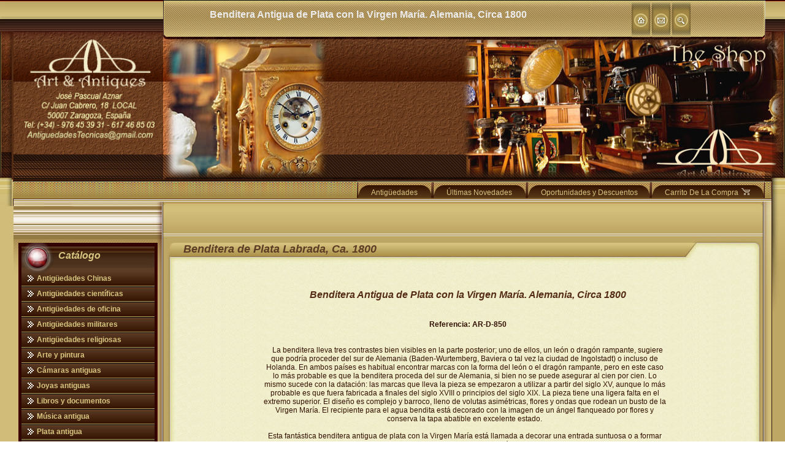

--- FILE ---
content_type: text/html; charset=UTF-8
request_url: https://www.antiguedadestecnicas.com/productos/D-850.php
body_size: 11729
content:
<!DOCTYPE html PUBLIC "-//W3C//DTD XHTML 1.0 Strict//EN" "https://www.w3.org/TR/xhtml1/DTD/xhtml1-strict.dtd">

<script>
	function unSolClic()
	{
		document.getElementById('btn_comprar').disabled = true;
		//eval("document."+formulari+".b_comprar.style.visibility=false");
	}
</script>
<html xmlns="https://www.w3.org/1999/xhtml"><!-- #BeginTemplate "../Templates/template.dwt" --><!-- DW6 -->

<head>

<!-- Google Tag Manager -->
<script>(function(w,d,s,l,i){w[l]=w[l]||[];w[l].push({'gtm.start':
new Date().getTime(),event:'gtm.js'});var f=d.getElementsByTagName(s)[0],
j=d.createElement(s),dl=l!='dataLayer'?'&l='+l:'';j.async=true;j.src=
'https://www.googletagmanager.com/gtm.js?id='+i+dl;f.parentNode.insertBefore(j,f);
})(window,document,'script','dataLayer','GTM-W75CKZBH');</script>
<!-- End Google Tag Manager -->



<script>
	function unSolClic()
	{
		document.getElementById('btn_comprar').disabled = true;
		//eval("document."+formulari+".b_comprar.style.visibility=false");
	}
</script>

<!-- #BeginEditable "meta" -->
<meta http-equiv="Content-Type" content="text/html; charset=UTF-8" />
<title>Benditera Antigua de Plata con la Virgen María. Alemania, 1800</title>
<meta name="Keywords" content="benditera de plata antigua, benditera antigua con virgen maría, benditera alemana siglo XIX" />
<meta name="Description" content="La benditera lleva tres contrastes bien visibles en la parte posterior; uno de ellos, un león o dragón rampante, sugiere que podría proceder del sur de Alemania (Baden-Wurtemberg, Baviera o tal vez la ciudad de Ingolstadt) o incluso de Holanda." />
<META HTTP-EQUIV="Pragma" CONTENT="no-cache">
<META HTTP-EQUIV="Cache-Control" CONTENT="no-cache"> 
<META NAME="robots" CONTENT="INDEX,FOLLOW">
<META NAME="Author" CONTENT="www.antiguedadestecnicas.com">
<META NAME="copyright" CONTENT=" www.antiguedadestecnicas.com ">
<META NAME="revisit-after" CONTENT="30 days">
<meta name="language" content="es"/>
<link rel="alternate" hreflang="es" href="https://www.antiguedadestecnicas.com" />

<!-- #EndEditable -->


<!-- #BeginEditable "template style" -->
<link href="../Site/styles/template1.css" rel="stylesheet" type="text/css" />
<!-- #EndEditable -->

<!-- Links to Style Sheets Begin-->
<link href="../Site/styles/content.css" rel="stylesheet" type="text/css" />
<link href="../Site/styles/fonts.css" rel="stylesheet" type="text/css" />
<link href="../Site/styles/menu.css" rel="stylesheet" type="text/css" />
<!-- Links to Style Sheets End-->

<!-- #BeginEditable "google_analytics" -->

<meta name="google-translate-customization" content="e85a2615cabe0b9b-ab54b0908a19798e-g3f09da2fa1736c36-1c"></meta>
<script type="text/javascript" src="highslide/highslide-with-gallery.js"></script>
<script type="text/javascript" src="highslide/highslide.config.js" charset="utf-8"></script>
<link rel="stylesheet" type="text/css" href="highslide/highslide.css" />
<!--[if lt IE 7]>
<link rel="stylesheet" type="text/css" href="highslide/highslide-ie6.css" />
<![endif]-->



<!-- #EndEditable -->

<!-- Links to Javascript files Begin-->
<script type="text/javascript" src="../Site/javascript/special_functions.js"></script>
<script type="text/javascript" src="../Site/javascript/prod.js"></script>
<script type="text/javascript" src="../Site/javascript/menu.js"></script>
<script type="text/javascript">AC_FL_RunContent = 0; </script>
<script type="text/javascript" src="../Site/javascript/AC_RunActiveContent.js"></script>

<script type="text/javascript" src="../Site/javascript/sdmenu.js">
		/***********************************************
		* Slashdot Menu script- By DimX
		* Submitted to Dynamic Drive DHTML code library: https://www.dynamicdrive.com
		* Visit Dynamic Drive at https://www.dynamicdrive.com/ for full source code
		***********************************************/
	</script>
	<script type="text/javascript">
	// <![CDATA[
	var myMenu;
	window.onload = function() {
	    //alert('a');
		myMenu = new SDMenu("my_menu");
		myMenu.speed = 4;                     	// Menu sliding speed (1 - 5 recomended)
		myMenu.remember = true;               	// Store menu states (expanded or collapsed) in cookie and restore later
		myMenu.oneSmOnly = false;             	
		myMenu.markCurrent = true;            	

		myMenu.init();
		myMenu.collapseAll();                 	 
	};
	// ]]>
	</script>

<!--[if lt IE 7.]>
<script defer type="text/javascript" src="/Site/javascript/pngfix.js"></script>
<![endif]-->
<!-- Links to Javascript files End-->

<!-- START BREVO - We recommend to place the below code in head tag of your website html  -->
<style>
  @font-face {
    font-display: block;
    font-family: Roboto;
    src: url(https://assets.brevo.com/font/Roboto/Latin/normal/normal/7529907e9eaf8ebb5220c5f9850e3811.woff2) format("woff2"), url(https://assets.brevo.com/font/Roboto/Latin/normal/normal/25c678feafdc175a70922a116c9be3e7.woff) format("woff")
  }

  @font-face {
    font-display: fallback;
    font-family: Roboto;
    font-weight: 600;
    src: url(https://assets.brevo.com/font/Roboto/Latin/medium/normal/6e9caeeafb1f3491be3e32744bc30440.woff2) format("woff2"), url(https://assets.brevo.com/font/Roboto/Latin/medium/normal/71501f0d8d5aa95960f6475d5487d4c2.woff) format("woff")
  }

  @font-face {
    font-display: fallback;
    font-family: Roboto;
    font-weight: 700;
    src: url(https://assets.brevo.com/font/Roboto/Latin/bold/normal/3ef7cf158f310cf752d5ad08cd0e7e60.woff2) format("woff2"), url(https://assets.brevo.com/font/Roboto/Latin/bold/normal/ece3a1d82f18b60bcce0211725c476aa.woff) format("woff")
  }

  #sib-container input:-ms-input-placeholder {
    text-align: left;
    font-family: Helvetica, sans-serif;
    color: #c0ccda;
  }

  #sib-container input::placeholder {
    text-align: left;
    font-family: Helvetica, sans-serif;
    color: #c0ccda;
  }

  #sib-container textarea::placeholder {
    text-align: left;
    font-family: Helvetica, sans-serif;
    color: #c0ccda;
  }

  #sib-container a {
    text-decoration: underline;
    color: #2BB2FC;
  }
</style>
<link rel="stylesheet" href="https://sibforms.com/forms/end-form/build/sib-styles.css">
<!--  END BREVO - We recommend to place the above code in head tag of your website html -->

</head>


<body>
<!-- Google Tag Manager (noscript) -->
<noscript><iframe src="https://www.googletagmanager.com/ns.html?id=GTM-W75CKZBH"
height="0" width="0" style="display:none;visibility:hidden"></iframe></noscript>
<!-- End Google Tag Manager (noscript) -->

<div id="main">

<!--SEO H1 -->
<div id="seo_1" style="top: 15px; left:300px; position:absolute; width:600px; z-index:500; text-align:center;">
<!-- #BeginEditable "seo_h1" -->
<div class="seo_h1"><h1>Benditera Antigua de Plata con la Virgen María. Alemania, Circa 1800</h1>
</div>
<!-- #EndEditable -->
</div>

<!-- #BeginEditable "header_image" -->
<!--SEO TEXT -->
<div id="img_1" style="top: 64px; left:260px; position:absolute; width:300px; height:230px; z-index:200; text-align:left;">
<div class="font4"><img src="/fotos/cabecera-izda.png" alt="" width="271" height="231" /></div>
</div>

<div id="img_1" style="right: 0px; top: 64px; position:absolute; width:535px; height:230px; z-index:200; ">
<div class="font4"><img src="/fotos/cabecera-dcha.png" alt="" width="528" height="230" /></div>
</div>

<!-- #EndEditable -->

<!--SEO H2 -->
<div id="seo_2" style="top: 335px; left:279px; position:absolute; width:auto; z-index:200; text-align:left; height: 39px;">
<!-- #BeginEditable "seo_h2" -->




<table width="100%" height="100%" border="0" align="center">
             <tr>
               <td height="100%" align="center" valign="middle"><div dir="ltr" id="result_box">
                 

<div id="google_translate_element"></div><script type="text/javascript">
function googleTranslateElementInit() {
  new google.translate.TranslateElement({pageLanguage: 'es', includedLanguages: 'ar,bg,ca,cs,da,de,el,en,es,fa,fi,fr,hi,hu,id,it,iw,ja,ko,nl,no,pl,pt,ro,ru,sv,ta,tr,yi,zh-CN', layout: google.translate.TranslateElement.InlineLayout.HORIZONTAL}, 'google_translate_element');
}
</script><script type="text/javascript" src="//translate.google.com/translate_a/element.js?cb=googleTranslateElementInit"></script>
               

             </tr>
           </table>

<!-- #EndEditable -->
</div> 

<!-- header -->
<div id="header"><div class="header2"><div class="header4"><div class="header1"><div class="header_wrapper">




<!--themed image-->
<div id="themed_image" style="left: 22px; top: 108px; position:absolute;">
<!-- #BeginEditable "themed_image" -->
<!-- #BeginLibraryItem "/Library/themed_image.lbi" --><img src="../Site/themed_images/themed_image.png" width="125" height="125" alt="themed_image" /><!-- #EndLibraryItem --><!-- #EndEditable --></div>
<!--logo-->
<div id="logo" style="text-align:left; position:absolute; left:39px; top:60px;"><!-- #BeginLibraryItem "/Library/logob.lbi" -->


<!-- for text logo - remove this line

<div class="logo">  Website Name  </div> 

for text logo - remove this line -->
<img src="../Site/logo/logo2.png" width="213" height="170" alt="logo" /><!-- #EndLibraryItem --></div>


<div id="dropmenu" style="right: 33px; top: 294px; position:absolute;">





<div id="slidemenu" class="slidetabsmenu">
<ul>

<!--1st section: THESE IS THE MAIN MENU BUTTONS -->
<li><a href="/antiguedades.html" title="Antiguedades"><span>Antigüedades <img src="/fotos/space.png" /></span></a></li>
<li><a href="/novedades.php" title="Novedades"><span>Últimas Novedades <img src="/fotos/space.png" /></span></a></li>
<li><a href="/oportunidades.php" title="Oportunidades"><span>Oportunidades y Descuentos<img src="/fotos/space.png" /></span></a></li>
<li><a href="/carrito/carrito.php" 			    	title="Pedidos"><span>Carrito De La Compra <img src="/fotos/carrito.png" /></span></a></li>
<!--END MAIN BUTTONS -->
</ul>
</div>

<br style="clear: left;" /><br class="IEonlybr" />



<script type="text/javascript">
//SYNTAX: tabdropdown.init("menu_id", [integer OR "auto"])
tabdropdown.init("slidemenu", "auto")
</script>



</div>

<!--search-->


<!--icons-->
<div id="icons" style="right: 50px; top: 1px; position:absolute; width:200px"><!-- #BeginLibraryItem "/Library/icons.lbi" --><table border="0" width="100%" cellpadding="0" cellspacing="0">
	<tr>
		<td>
<a href="../index.htm">
<img src="../Site/graphics/elements/home.gif" style="border:0px" width="30" height="60" alt="Inicio" /></a>
<a href="../contact.htm">
<img src="../Site/graphics/elements/contact.gif" style="border:0px" width="30" height="60" alt="Contactar" /></a>
<a href="../sitemap.htm">
<img src="../Site/graphics/elements/sitemap.gif" style="border:0px" width="30" height="60" alt="Mapa del sitio" /></a>
</td>
	</tr>
</table><!-- #EndLibraryItem --></div>


</div></div></div></div></div>
<!-- end header --> 
		
<!-- content -->
<div id="content"><div class="layout2c2"><div class="layout2c6"><div class="layout2c4"><div class="layout2c8"><div class="layout2c5"><div class="layout2c7"><div class="layout2c3"><div class="layout2c1">
 
<!-- content containers -->
 		<table class="content_wrapper" border="0" cellpadding="0" cellspacing="0">
			<tr>
				<td class="left_padding">&nbsp;</td>
				<td class="content1">

<div class="body1" style="width: 100%">				
<!-- #BeginEditable "body1" -->
<div class="vmenu_wrapper">

<div class="vmenu_h_wrapper">
<div class="vmenu_2">
<div class="vmenu_3">
<div class="vmenu_1">

<div class="vmenu_header">
<table style="width: 100%" border="0" cellpadding="0" cellspacing="0">
	<tr>
		<td class="vmenu_heading">
		<div class="image7"><img src="/Site/graphics/icons/8_orb.png" alt="Antigedades tecnicas" width="60" height="52" class="icon_menu"/>
</div>
		<div class="heading7">Cat&aacute;logo</div>		</td>
	</tr>
</table>
</div></div></div></div></div>


<div class="vmenu_c_wrapper">

<div class="vmenu_0">
<div class="vmenu_6">
<div class="vmenu_4">
<div class="vmenu_8">
<div class="vmenu_5">
<div class="vmenu_7">

<div class="vmenu_content">

<table style="width: 100%" border="0" cellpadding="0" cellspacing="0">
	<tr>
		<td><!-- #BeginLibraryItem "/Library/vertical_slidemenu.lbi" -->




<!-- menu button rule: if the <span> tags include the <a href="> then it's a single menu button with hyperlink if the <span> tags only inludes 'text' then it's a menu button for the sub menu a menu button for sub menu can not use an active link -->


  <div id="my_menu" class="sdmenu">
  <!-- identifier for script 
  
  <!-- button 1 -->
  <div class="collapsed"> <span>Antigüedades Chinas</span>
  <a href="/antiguedades-chinas.php">Antigüedades Chinas</a></div>
    
  <!-- button 2 -->
  <div class="collapsed"> <span>Antig&uuml;edades cient&iacute;ficas </span>
  <a href="/antiguedades-cientificas.php">Antig&uuml;edades cient&iacute;ficas</a>
  </div>
  <!-- button 3 -->
  <div class="collapsed"> <span>Antig&uuml;edades de oficina</span> 
  <a href="/maquinas-de-escribir-antiguas.php">M&aacute;quinas de escribir antiguas</a>
  <a href="/calculadoras-antiguas.php">Calculadoras antiguas</a>
  <a href="/telefonos-y-telegrafos-antiguos.php">Tel&eacute;fonos y Tel&eacute;grafos antiguos</a>
  </div> 
  <!-- button 4 -->
  <div class="collapsed"> <span>Antig&uuml;edades militares</span> 
  <a href="/espadas-antiguas.php">Espadas antiguas</a>
  <a href="/medallas-y-condecoraciones-antiguas.php">Medallas y condecoraciones</a> 
  <a href="/cascos-militares-antiguos.php">Cascos militares</a> 
  <a href="/otra-militaria-antigua.php">Otros artículos militares</a> 
  </div>
  <!-- button 5 -->
  <div class="collapsed"> <span>Antigüedades religiosas </span>
  <a href="/antiguedades-religiosas.php">Antig&uuml;edades religiosas</a>
  </div>
  <!-- button 6 -->
  <div class="collapsed"> <span>Arte y pintura</span> 
  <a href="/pintura-antigua.php">Pintura antigua</a>
  <a href="/pintura-contemporanea.php">Pintura contemporánea</a>
  <a href="/grabados-antiguos.php">Grabados antiguos y mapas</a> 
  </div>
  <!-- button 7 -->
  <div class="collapsed"> <span>C&aacute;maras antiguas</span>
  <a href="/camaras-antiguas.php">C&aacute;maras antiguas</a>
  </div>
  <!-- button 8 -->
  <div class="collapsed"> <span>Joyas antiguas</span> 
  <a href="/joyas-antiguas.php">Joyas antiguas</a> 
  </div>
  <!-- button 9 -->
  <div class="collapsed"> <span>Libros y documentos</span> 
  <a href="/libros-antiguos.php">Libros antiguos</a> 
  <a href="/fotografias-antiguas.php">Fotografia antigua</a> 
  <a href="/publicaciones-antiguas.php">Publicaciones antiguas</a> 
  </div>
  <!-- button 10 -->
  <div class="collapsed"> <span>M&uacute;sica antigua</span> 
  <a href="/gramofonos-antiguos.php">Gram&oacute;fonos antiguos</a>
  <a href="/cajas-de-musica-antiguas.php">Cajas de m&uacute;sica antiguas</a>
  <a href="/radios-antiguas.php">Radios antiguas</a>
  <a href="/discos-de-gramofono.php">Discos y Accesorios</a>
  </div>
  <!-- button 11 -->
  <div class="collapsed"> <span>Plata antigua</span> 
  <a href="/plata-antigua.php">Plata antigua</a> 
  </div>
  <!-- button 12 -->
  <div class="collapsed"> <span>Relojes antiguos</span> 
  <a href="/relojes-de-sobremesa-antiguos.php">Relojes sobremesa antiguos</a> 
  <a href="/relojes-de-pared-antiguos.php">Relojes de pared antiguos</a> 
  <a href="/relojes-de-pie-antiguos.php">Relojes de pie antiguos</a>
  <a href="/relojes-de-bolsillo-antiguos.php">Relojes de bolsillo antiguos</a> 
  <a href="/relojes-de-pulsera-antiguos.php">Relojes de pulsera antiguos</a> 
  </div>
  <!-- button 13 -->
  <div class="collapsed"> <span>Otros objetos antiguos</span> 
  <a href="/objetos-antiguos.php">Otros objetos antiguos</a>
  </div>
</div>
<!-- #EndLibraryItem -->&nbsp;</td>
	</tr>
</table>
</div></div></div></div></div></div></div></div></div>
<br />


<div class="vmenu_wrapper">

<div class="vmenu_h_wrapper">
<div class="vmenu_2">
<div class="vmenu_3">
<div class="vmenu_1">

<div class="vmenu_header">
<table style="width: 100%" border="0" cellpadding="0" cellspacing="0">
	<tr>
		<td class="vmenu_heading">
		<div class="image7"><img src="/Site/graphics/icons/8_orb.png" alt="Antigedades tcnicas" width="60" height="52" class="icon_menu"/></div>
		<div class="heading7">Secciones</div>		</td>
	</tr>
</table>
</div></div></div></div></div>


<div class="vmenu_c_wrapper">

<div class="vmenu_0">
<div class="vmenu_6">
<div class="vmenu_4">
<div class="vmenu_8">
<div class="vmenu_5">
<div class="vmenu_7">

<div class="vmenu_content">

<table style="width: 100%" border="0" cellpadding="0" cellspacing="0">
	<tr>
		<td><!-- #BeginLibraryItem "/Library/vertical_slidemenu.lbi" --><!-- menu button rule: if the <span> tags include the <a href="> then it's a single menu button with hyperlink if the <span> tags only inludes 'text' then it's a menu button for the sub menu a menu button for sub menu can not use an active link -->


  <div id="my_menu" class="sdmenu">
  <!-- identifier for script 
  
  <!-- button 1 -->
  <div>  <a href="/">Página de Inicio</a></div>
  <!-- button 2 -->
  <div><a href="/condiciones-de-venta.php">Condiciones de Venta</a></div><!-- button 3 -->
<div><a href="/quienes.html">Quienes Somos</a></div>
<!-- button 4 -->
<div><a href="/contacto.html">Contacte con Nosotros</a></div>  
   
</div><!-- #EndLibraryItem -->&nbsp;</td>
	</tr>
</table>
</div></div></div></div></div></div></div></div></div>

<br />

<!-- START BREVO - We recommend to place the below code where you want the form in your website html  -->
	
	
	
	
	
	
	<table width="100%" style="background: #FFFFFF; border: 1px solid grey; border-spacing: 0; border-collapse: separate; border-radius: 3px;">
  <tbody>
    <tr>
      <td bgcolor="#990000" style="font-size: 16px; text-align: center; font-weight: 700; font-family: Helvetica, sans-serif; color: #FFFFFF; padding: 8px;">
        <p style="margin: 0;">Servicio de Alertas</p>
      </td>
    </tr>
    <tr>
      <td align="center" bgcolor="#990000" style="font-size: 12px; bg text-align: center; font-family: Helvetica, sans-serif; color: #FFFFFF; padding: 3px;">
      Apúntate a nuestro Servicio de Alertas<br /><br />
</td>
    </tr>
    <tr>
      <td style="padding: 2px;" bgcolor="#f1efcb"><div class="sib-form" style="text-align: center; background-color: transparent;">
		  <span style="font-size: 12px; text-align: center; font-family: Helvetica, sans-serif; color: #990000; background-color: transparent;">
              <strong>
             Te avisaremos cuando haya nuevas piezas, descuentos y oportunidades.</strong><br /><br />


              </span>
        <div id="sib-form-container" class="sib-form-container" style="width: 95%; margin: 0 auto; padding: 0;">
          
          <!-- Mensaje de Error -->
          <div id="error-message" class="sib-form-message-panel" style="width: 95%; font-size: 12px; text-align: center; font-family: Helvetica, sans-serif; color: #661d1d; background-color: #ffeded; border-radius: 3px; border-color: #ff4949; margin: 0 auto; padding: 0;">
            <div class="sib-form-message-panel__text sib-form-message-panel__text--center">
              <svg viewBox="0 0 512 512" class="sib-icon sib-notification__icon">
                <path d="M256 40c118.621 0 216 96.075 216 216 0 119.291-96.61 216-216 216-119.244 0-216-96.562-216-216 0-119.203 96.602-216 216-216m0-32C119.043 8 8 119.083 8 256c0 136.997 111.043 248 248 248s248-111.003 248-248C504 119.083 392.957 8 256 8zm-11.49 120h22.979c6.823 0 12.274 5.682 11.99 12.5l-7 168c-.268 6.428-5.556 11.5-11.99 11.5h-8.979c-6.433 0-11.722-5.073-11.99-11.5l-7-168c-.283-6.818 5.167-12.5 11.99-12.5zM256 340c-15.464 0-28 12.536-28 28s12.536 28 28 28 28-12.536 28-28-12.536-28-28-28z" />
                </svg>
              <span class="sib-form-message-panel__inner-text" style="font-size: 12px;">
                No hemos podido validar su suscripción.
                </span>
              </div>
            </div>
          
          
          
          <!-- Mensaje de Éxito -->
          <div id="success-message" class="sib-form-message-panel" style="width: 95%; font-size: 16px; text-align: left; font-family: Helvetica, sans-serif; color: #085229; background-color: #e7faf0; border-radius: 3px; border-color: #13ce66; margin: 0 auto; padding: 0;">
            <div class="sib-form-message-panel__text sib-form-message-panel__text--center">
              <svg viewBox="0 0 512 512" class="sib-icon sib-notification__icon">
                <path d="M256 8C119.033 8 8 119.033 8 256s111.033 248 248 248 248-111.033 248-248S392.967 8 256 8zm0 464c-118.664 0-216-96.055-216-216 0-118.663 96.055-216 216-216 118.664 0 216 96.055 216 216 0 118.663-96.055 216-216 216zm141.63-274.961L217.15 376.071c-4.705 4.667-12.303 4.637-16.97-.068l-85.878-86.572c-4.667-4.705-4.637-12.303.068-16.97l8.52-8.451c4.705-4.667 12.303-4.637 16.97.068l68.976 69.533 163.441-162.13c4.705-4.667 12.303-4.637 16.97.068l8.451 8.52c4.668 4.705 4.637 12.303-.068 16.97z" />
                </svg>
              <span class="sib-form-message-panel__inner-text" style="font-size: 12px;">
                Revise su correo y confirme su subscripción.
                </span>
              </div>
            </div>
          
          <div></div>
          
          <!-- Contenedor del Formulario -->
          <div id="sib-container" class="sib-container--small sib-container--vertical" style="width: 95%; text-align: center; background-color: rgba(241,239,203,1); border-radius: 3px; border-width: 0px; border-color: #C0CCD9; border-style: solid; direction: ltr; margin: 0 auto; padding: 0;">
            
            
            <form id="sib-form" method="POST" action="https://9100684a.sibforms.com/serve/[base64]" data-type="subscription">
              
              <!-- Título -->
              
              
              
              
              <!-- Campo: NOMBRE -->
              <div style="padding: 0; width: 95%; margin: 0 auto;">
                <div class="sib-input sib-form-block">
                  <div class="form__entry entry_block">
                    <div class="form__label-row">
                      <div class="entry__field">
                        <input class="input" maxlength="200" type="text" id="NOMBRE" name="NOMBRE" autocomplete="off" placeholder="TU NOMBRE" data-required="true" style="font-size: 12px; width: 100%;" required />
                        </div>
                      </div>
                    <label class="entry__error entry__error--primary" style="font-size: 12px; text-align: center; font-family: Helvetica, sans-serif; color: #661d1d; background-color: #ffeded; border-radius: 3px; border-color: #ff4949;">
                      </label>
                    </div>
                  </div>
                </div>
              
              <!-- Campo: EMAIL -->
              <div style="padding: 0; width: 95%; margin: 0 auto;">
                <div class="sib-input sib-form-block">
                  <div class="form__entry entry_block">
                    <div class="form__label-row">
                      <div class="entry__field">
                        <input class="input" type="email" id="EMAIL" name="EMAIL" autocomplete="off" placeholder="TU MEJOR EMAIL" data-required="true" style="font-size: 12px; width: 100%;" required />
                        </div>
                      </div>
                    <label class="entry__error entry__error--primary" style="font-size: 12px; text-align: center; font-family: Helvetica, sans-serif; color: #661d1d; background-color: #ffeded; border-radius: 3px; border-color: #ff4949;">
                      </label>
                    </div>
                  </div>
                </div>
              
              <!-- Botón ENVIAR -->
              <div style="padding: 0; width: 95%; margin: 0 auto;">
                <div class="sib-form-block" style="text-align: center;">
                  <button class="sib-form-block__button sib-form-block__button-with-loader" style="font-size: 14px; text-align: center; font-weight: 700; font-family: Helvetica, sans-serif; color: #FFFFFF; background-color: #990000; border-radius: 3px; border-width: 0px; width: 100%;" form="sib-form" type="submit">
                    <svg class="icon clickable__icon progress-indicator__icon sib-hide-loader-icon" viewBox="0 0 512 512">
                      <path d="M460.116 373.846l-20.823-12.022c-5.541-3.199-7.54-10.159-4.663-15.874 30.137-59.886 28.343-131.652-5.386-189.946-33.641-58.394-94.896-95.833-161.827-99.676C261.028 55.961 256 50.751 256 44.352V20.309c0-6.904 5.808-12.337 12.703-11.982 83.556 4.306 160.163 50.864 202.11 123.677 42.063 72.696 44.079 162.316 6.031 236.832-3.14 6.148-10.75 8.461-16.728 5.01z" />
                      </svg>
                    ENVIAR
                    </button><br />
                  
                  </div><br />

                </div>
              
              <!-- Texto informativo -->
              <div style="padding: 0; width: 95%; margin: 0 auto;">
              <div class="sib-form-block" style="font-size: 12px; text-align: center; font-family: Helvetica, sans-serif; color: #990000; background-color: transparent;">
                
                </div>
              
              <!-- Campos ocultos -->
              <input type="text" name="email_address_check" value="" class="input--hidden">
              <input type="hidden" name="locale" value="es">
              
              </form>
            
            
            </div>
          
          </div>
			
  </div>
        </td>
    </tr>
    <tr>
      <td align="center" bgcolor="#990000" style="padding: 8px;">
        <p style="color: #FFFFFF; margin: 0;">
          Cada pieza es irrepetible. Las más raras y las mejores oportunidades son las primeras en venderse.</p>
        <p style="color: #FFFFFF; margin: 0;">&nbsp;</p>
        <p style="color: #FFFFFF; margin: 0;"> El Servicio de Alertas es gratis y puedes darte de baja en cualquier momento. No hacemos Spam.&nbsp;
        </p>
        </td>
    </tr>
  </tbody>
</table>

	<p><!-- END BREVO - We recommend to place the above code where you want the form in your website html  -->	  </p>


<p>&nbsp;</p>
<!-- #EndEditable -->
</div>
				
				</td>
				<td class="content2">
				
<div class="body2" style="width: 100%">
<!-- #BeginEditable "body2" -->	
<p>&nbsp;</p>
<!-- #EndEditable -->
</div>

				</td>
				<td class="content3">
				
<div class="body3" style="width: 100%">				
<!-- #BeginEditable "body3" -->

<div class="content3_wrapper">

<div class="content3_h_wrapper">
<div class="content3_2">
<div class="content3_3">
<div class="content3_1">

<div class="content3_header">
<table style="width: 100%" border="0" cellpadding="0" cellspacing="0">
	<tr>
		<td class="content3_heading">
		<div class="image3"></div>		
		<table width="100%" border="0" align="left">
          <tr>
            <td width="8" rowspan="2">&nbsp;</td>
            <td>&nbsp;</td>
            <td colspan="2"><strong><em><font color="#5C3C24" size="4">Benditera de Plata Labrada, Ca. 1800</font></em></strong> </td>
            <td width="118" align="right">&nbsp;</td>
            <td width="10" align="right">&nbsp;</td>
          </tr>
          <tr>
            <td width="8" valign="bottom">&nbsp;</td>
            <td height="30" colspan="2" valign="middle"><strong></strong></td>
            <td width="118" height="30" align="right" valign="middle">&nbsp;</td>
            <td width="10" valign="bottom">&nbsp;</td>
          </tr>
        </table></td>
	</tr>
</table>
</div></div></div></div></div>


<div class="content3_c_wrapper">

<div class="content3_0">
<div class="content3_6">
<div class="content3_4">
<div class="content3_8">
<div class="content3_5">
<div class="content3_7">
				
<div class="content3_content">

<table style="width: 100%" border="0" cellpadding="15" cellspacing="0">
	<tr>
		<td class="font3"><div align="center">
		  <table width="662" border="0">
              <tr>
                <td width="656"><div align="center"><h2 class="heading2-title">Benditera Antigua de Plata con la Virgen María. Alemania, Circa 1800</h2></div></td>
              </tr>
              <tr>
                <td><div align="center">
                    <br /><p><div align="center"><strong>Referencia: AR-D-850</strong></p><br /><br />
                  <p>La benditera lleva tres contrastes bien visibles en la parte posterior; uno de ellos, un león o dragón rampante, sugiere que podría proceder del sur de Alemania (Baden-Wurtemberg, Baviera o tal vez la ciudad de Ingolstadt) o incluso de Holanda. En ambos países es habitual encontrar marcas con la forma del león o el dragón rampante, pero en este caso lo más probable es que la benditera proceda del sur de Alemania, si bien no se puede asegurar al cien por cien. Lo mismo sucede con la datación: las marcas que lleva la pieza se empezaron a utilizar a partir del siglo XV, aunque lo más probable es que fuera fabricada a finales del siglo XVIII o principios del siglo XIX. La pieza tiene una ligera falta en el extremo superior. El diseño es complejo y barroco, lleno de volutas asimétricas, flores y ondas que rodean un busto de la Virgen María. El recipiente para el agua bendita está decorado con la imagen de un ángel flanqueado por flores y conserva la tapa abatible en excelente estado. <br /><br />
Esta fantástica benditera antigua de plata con la Virgen María está llamada a decorar una entrada suntuosa o a formar parte de una buena colección. <br /><br />
Medidas: Ancho: 11,3 cm. Alto: 19 cm. Peso: 198 g.</p>
              

                </div></td>
              </tr>
                  </table>
		  </div>
		  <p align="center"><br />
              <!--body-->
              <!--Start New Product--><strong>Precio : VENDIDO<span class="oferta"><strong></strong></span></strong><br />
              <font size="1" face="Verdana, Arial, Helvetica, sans-serif">¡Enviamos a todo el Mundo! ¡Envíos a España GRATIS!<br /><br />
              </font></p>

<form method="post" action="/carrito/carrito.php"  name="form1" onsubmit="unSolClic()">
			  <div align="center"><img src="/Site/graphics/icons/vendido.png" alt="207" width="100" height="20" border="0" /></div>
            </form>
          
		  <br /> <p align="center">

<table width="300" border="0" align="center" cellpadding="0" cellspacing="0">
		   <tr>
		     <td width="100%" align="center" valign="middle">
             <div id="fb-root"></div>
<script>(function(d, s, id) {
  var js, fjs = d.getElementsByTagName(s)[0];
  if (d.getElementById(id)) return;
  js = d.createElement(s); js.id = id;
  js.src = "//connect.facebook.net/es_ES/all.js#xfbml=1";
  fjs.parentNode.insertBefore(js, fjs);
}(document, 'script', 'facebook-jssdk'));</script>
<div class="fb-like" data-send="true" data-layout="button_count" data-width="250" data-show-faces="false"></div>
</td>
		     </tr>
		   </table>




<br />
</p>



<div class="highslide-gallery">



		  <table width="650" border="0" align="center">
            <tr>
              <td height="630" colspan="5" align="center" valign="middle"><img src="/fotos/prin/AR-D-850/AR-D-850-01.jpg" alt="Benditera Antigua de Plata con la Virgen María. Alemania, Circa 1800" id="fotico" /></td>
              </tr>
            

<tr>
              <td colspan="5" align="center" valign="middle"><strong>Fotos adicionales</strong>:<br />
(pulse sobre ellas para agrandar)</td>
              </tr>



            <tr>

<td width="112" align="center" valign="middle"><a href="/fotos/prin/AR-D-850/AR-D-850-01.jpg" class="highslide" title="AR-D-850: Benditera de Plata Labrada, Ca. 1800" onclick="return hs.expand(this, config1 )">
<img src="/fotos/peq/AR-D-850-peq/AR-D-850-01.jpg" border="0" onclick="MM_swapImage('fotico','','/fotos/prin/AR-D-850/AR-D-850-01.jpg',1)"/> </a>
</td>
              
<td width="112" align="center" valign="middle"><a href="/fotos/prin/AR-D-850/AR-D-850-02.jpg" class="highslide" title="AR-D-850: Benditera de Plata Labrada, Ca. 1800" onclick="return hs.expand(this, config1 )"><img src="/fotos/peq/AR-D-850-peq/AR-D-850-02.jpg" border="0" onclick="MM_swapImage('fotico','','/fotos/prin/AR-D-850/AR-D-850-02.jpg',1)"/> </a>
</td>


             <td width="112" align="center" valign="middle"><a href="/fotos/prin/AR-D-850/AR-D-850-03.jpg" class="highslide" title="AR-D-850: Benditera de Plata Labrada, Ca. 1800" onclick="return hs.expand(this, config1 )"><img src="/fotos/peq/AR-D-850-peq/AR-D-850-03.jpg" border="0" onclick="MM_swapImage('fotico','','/fotos/prin/AR-D-850/AR-D-850-03.jpg',1)"/> </a>
</td>

<td width="112" align="center" valign="middle"><a href="/fotos/prin/AR-D-850/AR-D-850-04.jpg" class="highslide" title="AR-D-850: Benditera de Plata Labrada, Ca. 1800" onclick="return hs.expand(this, config1 )"><img src="/fotos/peq/AR-D-850-peq/AR-D-850-04.jpg" border="0" onclick="MM_swapImage('fotico','','/fotos/prin/AR-D-850/AR-D-850-04.jpg',1)"/> </a>
</td>
<td width="112" align="center" valign="middle"><a href="/fotos/prin/AR-D-850/AR-D-850-05.jpg" class="highslide" title="AR-D-850: Benditera de Plata Labrada, Ca. 1800" onclick="return hs.expand(this, config1 )"><img src="/fotos/peq/AR-D-850-peq/AR-D-850-05.jpg" border="0" onclick="MM_swapImage('fotico','','/fotos/prin/AR-D-850/AR-D-850-05.jpg',1)"/> </a>
</td>

</tr>
            <tr>
<td width="112" align="center" valign="middle"><a href="/fotos/prin/AR-D-850/AR-D-850-06.jpg" class="highslide" title="AR-D-850: Benditera de Plata Labrada, Ca. 1800" onclick="return hs.expand(this, config1 )"><img src="/fotos/peq/AR-D-850-peq/AR-D-850-06.jpg" border="0" onclick="MM_swapImage('fotico','','/fotos/prin/AR-D-850/AR-D-850-06.jpg',1)"/> </a>
</td>

<td width="112" align="center" valign="middle"><a href="/fotos/prin/AR-D-850/AR-D-850-07.jpg" class="highslide" title="AR-D-850: Benditera de Plata Labrada, Ca. 1800" onclick="return hs.expand(this, config1 )"><img src="/fotos/peq/AR-D-850-peq/AR-D-850-07.jpg" border="0" onclick="MM_swapImage('fotico','','/fotos/prin/AR-D-850/AR-D-850-07.jpg',1)"/> </a>
</td>

<td width="112" align="center" valign="middle"><a href="/fotos/prin/AR-D-850/AR-D-850-08.jpg" class="highslide" title="AR-D-850: Benditera de Plata Labrada, Ca. 1800" onclick="return hs.expand(this, config1 )"><img src="/fotos/peq/AR-D-850-peq/AR-D-850-08.jpg" border="0" onclick="MM_swapImage('fotico','','/fotos/prin/AR-D-850/AR-D-850-08.jpg',1)"/> </a>
</td>

<td width="112" align="center" valign="middle"><a href="/fotos/prin/AR-D-850/AR-D-850-09.jpg" class="highslide" title="AR-D-850: Benditera de Plata Labrada, Ca. 1800" onclick="return hs.expand(this, config1 )"><img src="/fotos/peq/AR-D-850-peq/AR-D-850-09.jpg" border="0" onclick="MM_swapImage('fotico','','/fotos/prin/AR-D-850/AR-D-850-09.jpg',1)"/> </a>
</td>

<td width="112" align="center" valign="middle">&nbsp;</td>


            </tr>


          </table>

<div style="clear:both"></div></div>


		  <p>&nbsp;</p>
		  <p>&nbsp;</p>
		  <p align="center">&nbsp;</p></td>
	</tr>
</table>

</div></div></div></div></div></div></div></div></div>

<p>&nbsp;</p>
<p>&nbsp;</p>

<p>&nbsp;</p>
<!-- #EndEditable -->
</div>
				
				</td>
				<td class="content4">
				
<div class="body4" style="width: 100%">				
<!-- #BeginEditable "body4" -->
<p>&nbsp;</p>
<!-- #EndEditable -->
</div>

				</td>
				<td class="content5">
				
<div class="body5" style="width: 100%">				
<!-- #BeginEditable "body5" -->
<p>&nbsp;</p>
<!-- #EndEditable -->
</div>
				</td>
				<td class="right_padding">&nbsp;</td>
			</tr>
		</table>
<!-- end content containers -->		
 </div></div></div></div></div></div></div></div></div>
<!-- end content --> 

<!-- footer -->
<div id="footer"><div class="layout2f2"><div class="layout2f6"><div class="layout2f4"><div class="layout2f8"><div class="layout2f5"><div class="layout2f7"><div class="layout2f3"><div class="layout2f1">
 
<!-- footer containers -->
 		<table class="footer_wrapper" border="0" cellpadding="0" cellspacing="0">
			<tr>
				<td class="footer1">&nbsp;</td>
				<td class="footer2">
				
<!-- copyright_links -->
	<div id="copyright_links"><!-- #BeginLibraryItem "/Library/copyright_links.lbi" -->
<p align="center">Copyright &copy; Joyería y Antigüedades Aznar S.L.U. - CIF: B-99326563 - Todos los derechos reservados.<br />
<table width="850" border="0" align="center">
    <tr>
      <td colspan="2"><HR size="1" width="500" color="#660000">
<p align="center"><a href="/"><font color="#990000">Antiguedades Online</font></a> | 
  <a href="/antiguedades.html"><font color="#990000">Antiguedades</font></a> | 
  <a href="/novedades.php"><font color="#990000">Novedades</font></a> | 
  <a href="/oportunidades.php"><font color="#990000">Oportunidades</font></a> | 
  <a href="/privacidad.html"><font color="#990000">Politica de Privacidad</font></a> | 
  <a href="/cookies.html"><font color="#990000">Cookies</font></a> | 
  <a href="/contacto.html"><font color="#990000">Contáctenos</font></a> |  
  <a href="/sitemap.html"><font color="#990000">Mapa</font></a><br>
<HR size="1" width="500" color="#660000">
 <p align="center"><a href="https://www.antiguedadestecnicas.com"><img src="/fotos/logo-ama.gif" width="276" height="129"  alt="Antiguedades Tecnicas"/></a><br>
 </p>
 </td>
    </tr>
</table>

<!-- #EndLibraryItem --><br />
		<br />
	<div id="contact_bookmark"></div>
				</div>
		
<div class="special1">					
<!-- #BeginEditable "special1" -->


<!-- Cookies -->




<!-- #EndEditable -->
</div>
				</td>
				<td class="footer3">&nbsp;</td>
			</tr>
		</table>
<!-- end footer containers -->
		
 </div></div></div></div></div></div></div></div></div>
<!-- end footer -->

</div>

<!-- START BREVO - We recommend to place the below code in footer or bottom of your website html  -->
<script>
  window.REQUIRED_CODE_ERROR_MESSAGE = 'Elija un código de país';
  window.LOCALE = 'es';
  window.EMAIL_INVALID_MESSAGE = window.SMS_INVALID_MESSAGE = "La información que ha proporcionado no es válida. Compruebe el formato del campo e inténtelo de nuevo.";

  window.REQUIRED_ERROR_MESSAGE = "Este campo no puede quedarse vacío. ";

  window.GENERIC_INVALID_MESSAGE = "La información que ha proporcionado no es válida. Compruebe el formato del campo e inténtelo de nuevo.";




  window.translation = {
    common: {
      selectedList: '{quantity} lista seleccionada',
      selectedLists: '{quantity} listas seleccionadas'
    }
  };

  var AUTOHIDE = Boolean(0);
</script>

<script defer src="https://sibforms.com/forms/end-form/build/main.js"></script>


<!-- END BREVO - We recommend to place the above code in footer or bottom of your website html  -->

</body>

<!-- #EndTemplate --></html>


--- FILE ---
content_type: text/css
request_url: https://www.antiguedadestecnicas.com/Site/styles/template1.css
body_size: 4770
content:

/* editables */

html 			{margin: 0px ; background-image: url("../graphics/background/html_bg.jpg");}
body 			{margin: 0px ; background-image: url("../graphics/background/body_bg.jpg"); background-position:top center; background-repeat:repeat-x;}


#main			{width:100%; height:600px; vertical-align:top; margin-left:auto; margin-right:auto;}

#header			{width:100%; height:326px;}

	.header1			{background-image:url('../graphics/template/template_h1.jpg'); background-position:top left; background-repeat:no-repeat;}
	.header2			{background-image:url('../graphics/template/template_h2.jpg'); background-position:left top; background-repeat:repeat-x;}
	.header3			{background-image:url('../graphics/template/template_h3.jpg'); background-position:center top; background-repeat:no-repeat;}
	.header4			{background-image:url('../graphics/template/template_h4.jpg'); background-position:right top; background-repeat:no-repeat;}

.header_wrapper		{width:100%; height:326px; vertical-align:top; position:relative;}


#content		{width:100%; vertical-align:top; text-align:left; background-image:url('../graphics/template/template_c0.jpg');}
		
	.layout2c2		{background-image:url('../graphics/template/template_c2.jpg'); background-position:left top; background-repeat:repeat-x;vertical-align:top;}
	.layout2c6		{background-image:url('../graphics/template/template_c6.jpg'); background-position:left bottom; background-repeat:repeat-x;}
	.layout2c4		{background-image:url('../graphics/template/template_c4.jpg'); background-position:right top; background-repeat:repeat-y;}
	.layout2c8		{background-image:url('../graphics/template/template_c8.jpg'); background-position:left top; background-repeat:repeat-y;}
	.layout2c5		{background-image:url('../graphics/template/template_c5.jpg'); background-position:right bottom; background-repeat:no-repeat;}
	.layout2c7		{background-image:url('../graphics/template/template_c7.jpg'); background-position:left bottom; background-repeat:no-repeat;}
	.layout2c3		{background-image:url('../graphics/template/template_c3.jpg'); background-position:right top; background-repeat:no-repeat;vertical-align:top;}
	.layout2c1		{background-image:url('../graphics/template/template_c1.jpg'); background-position:left top; background-repeat:no-repeat;vertical-align:top;}
	
.content_wrapper	{width:100%; height:400px; border:0px; border-collapse:collapse; vertical-align:top; margin:0px; padding:0px;}
	
/* 1 columns (fullpage) */
	
	.left_padding		{width:30px; 	vertical-align:top;}/* padding = 115 pixels total */
	.content1			{width:227px; 		vertical-align:top; padding: 70px 0px 0px 0px; margin:0px;}
	.content2			{width:15px; 	vertical-align:top; padding: 45px 0px 0px 0px; margin:0px;}
	.content3			{width:;     vertical-align:top; padding: 65px 0px 0px 0px;margin:0px;}
	.content4			{width:5px; 	vertical-align:top; padding: 45px 0px 0px 0px; margin:0px;}
	.content5			{width:5px; 	vertical-align:top; padding: 45px 0px 0px 0px;margin:0px;}
	.right_padding		{width:27px; 	vertical-align:top;}/* padding = 115 pixels total */


#footer			{width:100%; vertical-align:top;text-align:left; background-image:url('../graphics/template/template_f0.jpg');}
		
	.layout2f2		{background-image:url('../graphics/template/template_f2.jpg'); background-position:left top; background-repeat:repeat-x;vertical-align:top;}
	.layout2f6		{background-image:url('../graphics/template/template_f6.jpg'); background-position:left bottom; background-repeat:repeat-x;}
	.layout2f4		{background-image:url('../graphics/template/template_f4.jpg'); background-position:right top; background-repeat:repeat-y;}
	.layout2f8		{background-image:url('../graphics/template/template_f8.jpg'); background-position:left top; background-repeat:repeat-y;}
	.layout2f5		{background-image:url('../graphics/template/template_f5.jpg'); background-position:right bottom; background-repeat:no-repeat;}
	.layout2f7		{background-image:url('../graphics/template/template_f7.jpg'); background-position:left bottom; background-repeat:no-repeat;}
	.layout2f3		{background-image:url('../graphics/template/template_f3.jpg'); background-position:right top; background-repeat:no-repeat;vertical-align:top;}
	.layout2f1		{background-image:url('../graphics/template/template_f1.jpg'); background-position:left top; background-repeat:no-repeat;vertical-align:top;}
	
.footer_wrapper		{width:100%; height:288px; border:0px; border-collapse:collapse; vertical-align:top; margin:0px;}

	.footer1			{width:120px; 	vertical-align:top;	padding: 0px 0px 0px 0px; margin:0px;}
	.footer2			{ 		vertical-align:top; padding: 15px 0px 0px 0px; margin:0px; text-align:center;}
	.footer3			{width:120px; 	vertical-align:top;	padding: 0px 0px 0px 0px; margin:0px;}


#fbfans {
background-color: #FFF;

width:200px; 	horizontal-align:center;	vertical-align:top; padding: 0px 0px 0px 0px; margin:0px;
}



--- FILE ---
content_type: text/css
request_url: https://www.antiguedadestecnicas.com/Site/styles/content.css
body_size: 13898
content:
.content1_wrapper	{width:100%; vertical-align:top; background-image:url('../graphics/content_boxes/content1_0.jpg'); padding:0px; margin:0px;}

.content1_h_wrapper	{height:60px; text-align:left; vertical-align:top;}
.content1_header	{height:60px; width:100%; padding:0px 0px 0px 0px; vertical-align:top;}
.content1_heading	{height:60px; font-weight:bold; }

.content1_c_wrapper	{width:100%; vertical-align:top; text-align:left; padding:0px; margin:0px;}


	.content1_1		{background-image:url('../graphics/content_boxes/content1_1.jpg'); background-position:left top; background-repeat:no-repeat;vertical-align:top;}
	.content1_2		{background-image:url('../graphics/content_boxes/content1_2.jpg'); background-position:left top; background-repeat:repeat-x;vertical-align:top;}
	.content1_3		{background-image:url('../graphics/content_boxes/content1_3.jpg'); background-position:right top; background-repeat:no-repeat;vertical-align:top;}

	.content1_8		{background-image:url('../graphics/content_boxes/content1_8.jpg'); background-position:left top; background-repeat:repeat-y;}
	.content1_0		{background-image:url('../graphics/content_boxes/content1_0.jpg');}
	.content1_4		{background-image:url('../graphics/content_boxes/content1_4.jpg'); background-position:right top; background-repeat:repeat-y;}

	.content1_7		{background-image:url('../graphics/content_boxes/content1_7.jpg'); background-position:left bottom; background-repeat:no-repeat;}
	.content1_6		{background-image:url('../graphics/content_boxes/content1_6.jpg'); background-position:left bottom; background-repeat:repeat-x;}
	.content1_5		{background-image:url('../graphics/content_boxes/content1_5.jpg'); background-position:right bottom; background-repeat:no-repeat;}


.content2_wrapper	{width:100%; vertical-align:top; background-image:url('../graphics/content_boxes/content2_0.jpg'); padding:0px; margin:0px;}
.content2_mio	{width:550px; vertical-align:top; background-image:url('../graphics/content_boxes/content2_0.jpg'); padding:0px; margin:0px;}
.content2_h_wrapper	{height:60px; text-align:left; vertical-align:top;}
.content2_header	{height:60px; width:100%; padding:0px 0px 0px 0px; vertical-align:top;}
.content2_heading	{height:60px; font-weight:bold;}

.content2_c_wrapper	{width:100%; vertical-align:top; text-align:left; padding:0px; margin:0px;}

	.content2_1		{background-image:url('../graphics/content_boxes/content2_1.jpg'); background-position:left top; background-repeat:no-repeat;vertical-align:top;}
	.content2_2		{background-image:url('../graphics/content_boxes/content2_2.jpg'); background-position:left top; background-repeat:repeat-x;vertical-align:top;}
	.content2_3		{background-image:url('../graphics/content_boxes/content2_3.jpg'); background-position:right top; background-repeat:no-repeat;vertical-align:top;}

	.content2_8		{background-image:url('../graphics/content_boxes/content2_8.jpg'); background-position:left top; background-repeat:repeat-y;}
	.content2_0		{background-image:url('../graphics/content_boxes/content2_0.jpg');}
	.content2_4		{background-image:url('../graphics/content_boxes/content2_4.jpg'); background-position:right top; background-repeat:repeat-y;}

	.content2_7		{background-image:url('../graphics/content_boxes/content2_7.jpg'); background-position:left bottom; background-repeat:no-repeat;}
	.content2_6		{background-image:url('../graphics/content_boxes/content2_6.jpg'); background-position:left bottom; background-repeat:repeat-x;}
	.content2_5		{background-image:url('../graphics/content_boxes/content2_5.jpg'); background-position:right bottom; background-repeat:no-repeat;}


.content3_wrapper	{width:100%; vertical-align:top; background-image:url('../graphics/content_boxes/content3_0.jpg'); padding:0px; margin:0px;}

.content3_h_wrapper	{height:65px; text-align:left; vertical-align:top;}
.content3_header	{height:65px; width:100%; padding:0px; vertical-align:top;}
.content3_heading	{height:65px;}

	.content3_c_wrapper	{width:100%; vertical-align:top; text-align:left; padding:0px; margin:0px;}

	.content3_1		{background-image:url('../graphics/content_boxes/content3_1.jpg'); background-position:left top; background-repeat:no-repeat;vertical-align:top;}
	.content3_2		{background-image:url('../graphics/content_boxes/content3_2.jpg'); background-position:left top; background-repeat:repeat-x;vertical-align:top;}
	.content3_3		{background-image:url('../graphics/content_boxes/content3_3.jpg'); background-position:right top; background-repeat:no-repeat;vertical-align:top;}

	.content3_8		{background-image:url('../graphics/content_boxes/content3_8.jpg'); background-position:left top; background-repeat:repeat-y;}
	.content3_0		{background-image:url('../graphics/content_boxes/content3_0.jpg');}
	.content3_4		{background-image:url('../graphics/content_boxes/content3_4.jpg'); background-position:right top; background-repeat:repeat-y;}

	.content3_7		{background-image:url('../graphics/content_boxes/content3_7.jpg'); background-position:left bottom; background-repeat:no-repeat;}
	.content3_6		{background-image:url('../graphics/content_boxes/content3_6.jpg'); background-position:left bottom; background-repeat:repeat-x;}
	.content3_5		{background-image:url('../graphics/content_boxes/content3_5.jpg'); background-position:right bottom; background-repeat:no-repeat;}

.content4_wrapper		{width:90%; vertical-align:top; background-image:url('../graphics/content_boxes/content4_0.jpg'); padding:0px; margin:0px;}

.content4_h_wrapper	{height:50px; text-align:left; vertical-align:top;}
.content4_header	{height:50px; width:100%; padding:0px 0px 0px 0px; vertical-align:top;}
.content4_heading	{height:50px; font-weight:bold;}

.content4_c_wrapper	{width:100%; vertical-align:top; text-align:left; padding:0px; margin:0px;}


	.content4_1		{background-image:url('../graphics/content_boxes/content4_1.jpg'); background-position:left top; background-repeat:no-repeat;vertical-align:top;}
	.content4_2		{background-image:url('../graphics/content_boxes/content4_2.jpg'); background-position:left top; background-repeat:repeat-x;vertical-align:top;}
	.content4_3		{background-image:url('../graphics/content_boxes/content4_3.jpg'); background-position:right top; background-repeat:no-repeat;vertical-align:top;}

	.content4_8		{background-image:url('../graphics/content_boxes/content4_8.jpg'); background-position:left top; background-repeat:repeat-y;}
	.content4_0		{background-image:url('../graphics/content_boxes/content4_0.jpg');}
	.content4_4		{background-image:url('../graphics/content_boxes/content4_4.jpg'); background-position:right top; background-repeat:repeat-y;}

	.content4_7		{background-image:url('../graphics/content_boxes/content4_7.jpg'); background-position:left bottom; background-repeat:no-repeat;}
	.content4_6		{background-image:url('../graphics/content_boxes/content4_6.jpg'); background-position:left bottom; background-repeat:repeat-x;}
	.content4_5		{background-image:url('../graphics/content_boxes/content4_5.jpg'); background-position:right bottom; background-repeat:no-repeat;}


.content5_wrapper		{width:100%; vertical-align:top; background-image:url('../graphics/content_boxes/content5_0.jpg'); padding:0px; margin:0px; z-index:98}

.content5_h_wrapper	{height:50px; text-align:left; vertical-align:top;}
.content5_header		{height:50px; width:100%; padding:0px 0px 0px 0px; vertical-align:top;}
.content5_heading		{height:50px; }

.content5_c_wrapper	{width:100%; vertical-align:top; text-align:left; padding:0px; margin:0px;}

	.content5_1		{background-image:url('../graphics/content_boxes/content5_1.jpg'); background-position:left top; background-repeat:no-repeat;vertical-align:top;}
	.content5_2		{background-image:url('../graphics/content_boxes/content5_2.jpg'); background-position:left top; background-repeat:repeat-x;vertical-align:top;}
	.content5_3		{background-image:url('../graphics/content_boxes/content5_3.jpg'); background-position:right top; background-repeat:no-repeat;vertical-align:top;}

	.content5_8		{background-image:url('../graphics/content_boxes/content5_8.jpg'); background-position:left top; background-repeat:repeat-y;}
	.content5_0		{background-image:url('../graphics/content_boxes/content5_0.jpg');}
	.content5_4		{background-image:url('../graphics/content_boxes/content5_4.jpg'); background-position:right top; background-repeat:repeat-y;}

	.content5_7		{background-image:url('../graphics/content_boxes/content5_7.jpg'); background-position:left bottom; background-repeat:no-repeat;}
	.content5_6		{background-image:url('../graphics/content_boxes/content5_6.jpg'); background-position:left bottom; background-repeat:repeat-x;}
	.content5_5		{background-image:url('../graphics/content_boxes/content5_5.jpg'); background-position:right bottom; background-repeat:no-repeat;}


.content6_wrapper		{width:100%; vertical-align:top; background-image:url('../graphics/content_boxes/content6_0.jpg'); padding:0px; margin:0px;}

.content6_h_wrapper	{height:51px; text-align:left; vertical-align:top;}
.content6_header		{height:51px; width:100%; padding:0px 0px 0px 0px; vertical-align:top;}
.content6_heading		{height:51px; font-weight:bold; color:black;}

.content6_c_wrapper	{width:100%; vertical-align:top; text-align:left; padding:0px; margin:0px;}

	.content6_1		{background-image:url('../graphics/content_boxes/content6_1.jpg'); background-position:left top; background-repeat:no-repeat;vertical-align:top;}
	.content6_2		{background-image:url('../graphics/content_boxes/content6_2.jpg'); background-position:left top; background-repeat:repeat-x;vertical-align:top;}
	.content6_3		{background-image:url('../graphics/content_boxes/content6_3.jpg'); background-position:right top; background-repeat:no-repeat;vertical-align:top;}

	.content6_8		{background-image:url('../graphics/content_boxes/content6_8.jpg'); background-position:left top; background-repeat:repeat-y;}
	.content6_0		{background-image:url('../graphics/content_boxes/content6_0.jpg');}
	.content6_4		{background-image:url('../graphics/content_boxes/content6_4.jpg'); background-position:right top; background-repeat:repeat-y;}

	.content6_7		{background-image:url('../graphics/content_boxes/content6_7.jpg'); background-position:left bottom; background-repeat:no-repeat;}
	.content6_6		{background-image:url('../graphics/content_boxes/content6_6.jpg'); background-position:left bottom; background-repeat:repeat-x;}
	.content6_5		{background-image:url('../graphics/content_boxes/content6_5.jpg'); background-position:right bottom; background-repeat:no-repeat;}
	
	
.vmenu_wrapper		{width:100%; vertical-align:top; background-image:url('../graphics/content_boxes/content5_0.jpg'); padding:0px; margin:0px;}

.vmenu_h_wrapper	{height:41px; text-align:left; vertical-align:top;}
.vmenu_header		{height:41px; width:100%; padding:0px 0px 0px 0px; vertical-align:top;}
.vmenu_heading		{height:41px; font-weight:bold;}

.vmenu_c_wrapper	{width:100%; vertical-align:top; text-align:left; padding:0px 0px 0px 0px; margin:0px;}


	.vmenu_1		{background-image:url('../graphics/content_boxes/content5_1.jpg'); background-position:left top; background-repeat:no-repeat;vertical-align:top;}
	.vmenu_2		{background-image:url('../graphics/content_boxes/content5_2.jpg'); background-position:left top; background-repeat:repeat-x;vertical-align:top;}
	.vmenu_3		{background-image:url('../graphics/content_boxes/content5_3.jpg'); background-position:right top; background-repeat:no-repeat;vertical-align:top;}

	.vmenu_8		{background-image:url('../graphics/content_boxes/content5_8.jpg'); background-position:left top; background-repeat:repeat-y;}
	.vmenu_0		{background-image:url('../graphics/content_boxes/content5_0.jpg');}
	.vmenu_4		{background-image:url('../graphics/content_boxes/content5_4.jpg'); background-position:right top; background-repeat:repeat-y;}

	.vmenu_7		{background-image:url('../graphics/content_boxes/content5_7.jpg'); background-position:left bottom; background-repeat:no-repeat;}
	.vmenu_6		{background-image:url('../graphics/content_boxes/content5_6.jpg'); background-position:left bottom; background-repeat:repeat-x;}
	.vmenu_5		{background-image:url('../graphics/content_boxes/content5_5.jpg'); background-position:right bottom; background-repeat:no-repeat;}



/* icons */
.heading 			{margin:0px;}

.heading1 			{float:left; text-indent:5px; padding-top:14px;}
.image1				{float:left; margin:2px 0px 0px 0px;  }
.font1				{text-indent:5px; padding-top:0px;}

.heading2 			{float:left; text-indent:5px; padding-top:14px;}
.image2				{float:left; margin:4px 0px 0px 0px; }
.font2				{text-indent:5px; padding-top:0px;}

.heading3 			{float:left; text-indent:10px; padding-top:0px; width:auto;}
.image3				{float:left; }
.font3				{text-indent:10px; padding-top:0px;}

.heading4 			{float:left; text-indent:5px; padding-top:4px;}
.image4				{float:left; }
.font4				{text-indent:5px; padding-top:0px;}
.formulario			{text-indent:5px; padding-top:0px;}
.heading5 			{float:left; text-indent:3px; padding-top:15px;}
.image5				{float:left; }
.font5				{text-indent:5px; padding-top:0px;}

.heading6 			{float:left; text-indent:5px; padding-top:4px;}
.image6				{float:left; margin:-7px 0px 0px 0px; }
.font6				{text-indent:5px; padding-top:0px;}

.heading7 			{float:left; text-indent:5px; padding-top:12px;}
.image7				{float:left; }
.font7				{text-indent:5px; padding-top:0px;}

#icons				{border:0px;}
.icon1 				{margin: 0px 0px 0px 0px; border:0px;} /* CD package */
.icon2 				{margin: 0px 0px 0px 0px; border:0px;} /* Notebook */
.icon3 				{margin: 0px 0px 0px 0px; border:0px;} /* Notepad */
.icon4 				{margin: 0px 0px 0px 0px; border:0px;} /* People */
.icon5 				{margin: 0px 0px 0px 0px; border:0px;} /* Search */
.icon6				{margin: 0px 0px 0px 0px; border:0px;} /* Video */
.icon7				{margin: 0px 0px 0px 0px; border:0px;} /* Worldwide mouse */
.icon8				{margin: 0px 0px 0px 0px; border:0px;} /* Orb */
.icon_menu			{margin: 0px 0px 0px 0px; border:0px;} /* Orb */



body {margin:0px;}


--- FILE ---
content_type: text/css
request_url: https://www.antiguedadestecnicas.com/Site/styles/fonts.css
body_size: 5231
content:
/* standard markup */
td 			{
	font-size:9pt;
	font-family: "Trebuchet MS", Arial, Helvetica, sans-serif;
	font-weight: normal;
}
tbody 		{	font-size:9pt; 	font-family: Trebuchet MS, Arial, Helvetica, sans-serif;}
table 		{	font-size:9pt; 	font-family: Trebuchet MS, Arial, Helvetica, sans-serif;}
body 		{	font-size:9pt; 	font-family: Trebuchet MS, Arial, Helvetica, sans-serif;}


a:link 						{color: #000000;	text-decoration:none;}
a:visited 					{color: #000000;	text-decoration:none;}
a:hover 					{color: #333333; 	text-decoration:underline;}
a:active 					{color: #000000;	text-decoration:none;}
a:focus 					{
	color: #00C;
	text-decoration:underline;
}

h6							{ 	font-size:8pt;	font-weight:normal;}
h5							{ 	font-size:8pt;	font-weight:bold;}
h4							{ 	font-size:9pt;	font-weight:bold;}
h3 							{ 	font-size:10pt;	font-weight:bold;}
h2 							{ 	font-size:11pt;	font-weight:bold;}
h1 							{ 	font-size:12pt;	font-weight:bold; margin:0px; padding:0px;} 

p							{margin:0px;}

.scroller_content			{color:#232323;}

/* logo_text */
.logo						{margin-top: 80px; font-size:30pt; color:#EEEEEE;}

/* header_text */
.seo_
.seo_h1	h1					{color:#ebebeb; font-size:10pt; text-align:center; margin:0px;}
.seo_h1						{color:#ebebeb; font-size:10pt; text-align:center; margin:0px;}
.seo_h2	h2					{color:#530000; font-size:10pt; text-align:center; margin:0px;}
.seo_h2						{color:#400000; font-size:10pt; text-align:left; margin:0px;}
.seo_h2bis						{color:#530000; font-size:10pt; text-align:center; margin:0px;}

/* content box headings */
.heading1					{color:#bea664; font-size:12pt; font-weight:bold; font-style:italic; text-align:left;}
.font1						{color:#d7c580; font-size:9pt;}

.heading2					{color:#542c14; font-size:12pt; font-weight:bold; font-style:italic; text-align:left;}
.heading2-title					{
	color: #542c14;
	font-size: 12pt;
	font-weight: bold;
	font-style: italic;
	text-align: center;
}
.font2						{color:#321100; font-size:9pt;}

.heading3					{
	color:#5C3C24;
	font-size:12pt;
	font-weight:bold;
	font-style:italic;
	text-align:left;
	background-position: center;
}
.oferta                     {color:#900;}  
.font3						{color:#321100; font-size:9pt;}
		
.heading4					{color:#542c14; font-size:12pt; font-weight:bold; font-style:italic; text-align:left;}
.font4						{color:#321100; font-size:9pt;}
.formulario			{text-indent:5px; padding-top:0px;}
.heading5					{color:#202020; font-size:12pt; font-weight:bold; font-style:italic; text-align:left;}
.font5						{color:#ffffff; font-size:9pt;}
.finan3 {
	color:#000000;
	font-size:10pt;
}
.financia1 {
	color:#900;
	font-size:16pt;
}
.financia2 {
	color:#000;
	font-size:14pt;
}



.finan {
	font-size: 14px;
	color: #900000;
}
.finan2 {
	font-size: 10px;
	color: #03F;
	text-decoration: underline;
}



.heading6					{color:#542c14; font-size:12pt; font-weight:bold; font-style:italic; text-align:left;}
.font6						{color:#321100; font-size:9pt;}

.heading7					{color:#d7c580; font-size:12pt; font-weight:bold; font-style:italic; text-align:left;}
.font7						{color:#656565; font-size:9pt;}


/* copyright_links */

#copyright_links 				{color:#ffffff;}
 #copyright_links a:link		{color:#ffffff; 	text-decoration:none;} 
 #copyright_links a:visited		{color:#ffffff; 	text-decoration:none;} 
 #copyright_links a:hover		{color:#321100; 	text-decoration:underline;} 
 #copyright_links a:active		{color:#ffffff; 	text-decoration:none;}
 
/* content in body1 */
.redfont 					{color:#202020; 	font-size:9pt;	font-weight:bold;}
 

/* editable styles */
/*body { background-color:#6E6E70;}*/

#header_image				{text-align:center; margin:0px; padding:0px;}

#contact_bookmark			{margin: 0px 0px 20px 0px;}
 .favorites_button			{border-width: 0;}
 .contact_button			{border-width: 0;}
	
/* special wrapper classes */

p.search-container 			{margin: 0px; padding: 0px; display: inline; width:200px;}
.search						{margin:0px; padding: 0px; width:75px; height:20px; border-width: 0px;}
.searchbox 					{border: 0px solid #4A76BD; background-image:url('../graphics/elements/search_bg.gif'); height:14px; margin:0px; vertical-align:top;}

.wrapper_catalog 			{margin:10px 0px 20px 0px; border-style:dotted; border-width:thin; background-color:#EBEBEB; padding: 5px 5px 5px 5px;}
.catalog_image 				{width:150px; vertical-align:top; background-color:#ffffff;}
.catalog_description1 		{width:150px; vertical-align:top; background-color:#ffffff;}
.catalog_backtotop 			{width:150px; vertical-align:top;}
.catalog_learnmore 			{width:150px; vertical-align:top; background-color:#ffffff;}
.catalog_description2 		{width:100%; vertical-align:top; background-color:#ffffff;}
.catalog_price 				{width:100%; vertical-align:middle; background-color:#F7F7F7}
.catalog_divider hr 		{width:100%; height:1px; color:#C0C0C0; vertical-align:top; background-color:#ffffff;}
.catalog_addtocart 			{width:100%; vertical-align:top; background-color:#ffffff;}


.wrapper_catalog 			{color:#665000;}
.wrapper_catalog h2			{color:#665000;}
.catalog_image 				{color:#665000;}
.catalog_description1 		{color:#665000;}
.catalog_backtotop 			{color:#665000;}
.catalog_learnmore 			{color:#665000;}
.catalog_description2 		{color:#665000;}
.catalog_price 				{color:#665000;}
.catalog_divider hr 		{color:#665000;}
.catalog_addtocart 			{color:#665000;}


--- FILE ---
content_type: text/css
request_url: https://www.antiguedadestecnicas.com/Site/styles/menu.css
body_size: 4218
content:
/*///////////////////////////////////////////////////*/

#slidemenu {}
div.slidetabsmenu{
	text-align: right;
}
.slidetabsmenu{line-height :normal;}
* html .slidetabsmenu{ /*IE only. Add 1em spacing between menu and rest of content*/margin-bottom: 1em;}
.slidetabsmenu ul{list-style-type: none; margin:0; padding:0;}
.slidetabsmenu li{display:inline; margin:0; padding:0;}

.slidetabsmenu a{float: left;background :url("../graphics/menu/menu-left.jpg") no-repeat left top; margin:0;
padding:0 0px 0 3px;}

.slidetabsmenu a span {float: left;display:block;background:url("../graphics/menu/menu-right.jpg") no-repeat right top;
padding:10px 20px 2px 20px;}

.slidetabsmenu a span a:hover{}
.slidetabsmenu a:link{color:#d7c580;}
.slidetabsmenu a:visited{color:#d7c580; text-decoration:none;}
.slidetabsmenu a:hover{color:#FF9933; text-decoration:none;}
.slidetabsmenu a:active{color:#d7c580; text-decoration:none;}

/* Commented Backslash Hack hides rule from IE5-Mac \*/
.slidetabsmenu a span {float:none;}
/* End IE5-Mac hack */
.slidetabsmenu li.selected a span{}
.slidetabsmenu a:hover span{}
.slidetabsmenu li.selected a{background-position:0% -125px;}
.slidetabsmenu a:hover{background-position:0% -125px;}
.slidetabsmenu li.selected a span{background-position:100% -125px;}
.slidetabsmenu a:hover span{background-position:100% -125px;}
html>/**/body .IEonlybr{ /*None IE browsers hack*/display: none; /*Hide BR tag in non IE browsers, since it's not needed*/}

/* ######### Style for Drop Down Menu ######### */
.dropmenudiv_c{background-color:#d7c580; position:absolute; top: 0px; border: 1px solid #bea664; /*THEME CHANGE HERE*/ border-width: 0 1px; line-height:18px; z-index:200; width: 200px; visibility: hidden; color:#333333; text-decoration:none;}
.dropmenudiv_c a{width:auto; display:block; text-indent:5px; border:0 solid #bea664; /*THEME CHANGE HERE*/ border-bottom-width:1px; padding:2px 0; color:#bea664;  text-decoration:none; }
* html .dropmenudiv_c a{ /*IE only hack*/width: 100%;}
.dropmenudiv_c a:link { /*THEME CHANGE HERE*/ color:#542c14;  text-decoration:none; }
.dropmenudiv_c a:visited { /*THEME CHANGE HERE*/ color:#542c14;  text-decoration:none; }
.dropmenudiv_c a:hover{ /*THEME CHANGE HERE*/background-color: #542c14; color:#d1bd79; text-decoration:none;}
.dropmenudiv_c a:active { /*THEME CHANGE HERE*/ color:#542c14;  text-decoration:none; }
/* ######## flyout menu ######## */




div.sdmenu 						{ width: 217px; margin:5px 0px 0px 5px;	padding-bottom: 10px;	background: url("../graphics/menu/vmenu_bottom.jpg") no-repeat  right bottom; }
div.sdmenu div 					{ background: url("../graphics/menu/vmenu_title.jpg") repeat-x; overflow: hidden; border-bottom: 0px solid #bea664; }
div.sdmenu div:first-child 		{ background: url("../graphics/menu/vmenu_top.jpg") no-repeat; }
div.sdmenu div.collapsed 		{ height: 25px; }
div.sdmenu div.linkonly 		{ height: 25px; }
div.sdmenu div span 			{ display: block; padding: 5px 25px; background: url("../graphics/menu/expanded.gif") no-repeat 10px center; cursor: pointer; border-bottom: 1px solid #bea664; }
div.sdmenu div.collapsed span 	{ background-image: url("../graphics/menu/collapsed.gif"); }
div.sdmenu div.linkonly span 	{ background-image: none; cursor: pointer;}
div.sdmenu div a 				{ padding: 5px 10px; background: #d7c580; display: block; border-bottom: 1px solid #bea664; }
div.sdmenu div a.current 		{ background : #d7c580; }
div.sdmenu div a:hover 			{ background : #542c14 url("../graphics/menu/linkarrow.gif") no-repeat right center; color: #ffffff; text-decoration: none; }

div.sdmenu div span a:link,div.sdmenu div span a:visited,div.sdmenu div span a:active 
								{ padding: 0px; margin: 0px; border: 0px; background-color: transparent; background: url("../graphics/menu/link.gif") no-repeat; }
div.sdmenu div span a:hover 	{ background: none; color: #fff; }


div.sdmenu 						{ color: #d7c580; font-family: Arial, sans-serif; font-size: 12px;  }
div.sdmenu div span 			{ color: #d7c580; font-weight: bold; }
div.sdmenu div a 				{ color: #542c14;}
div.sdmenu div a:hover 			{ color: #ffffff; text-decoration: none; }
div.sdmenu div span a:link,div.sdmenu div span a:visited,div.sdmenu div span a:active 
								{ color: #d7c580; text-decoration: none; }
div.sdmenu div span a:hover 	{ color: #bea664; }

--- FILE ---
content_type: text/javascript
request_url: https://www.antiguedadestecnicas.com/Site/javascript/sdmenu.js
body_size: 4444
content:
function SDMenu(id) {
	if (!document.getElementById || !document.getElementsByTagName)
		return false;
		
	this.shouldRun = true;
	
	if(document.getElementById(id)) {
	  this.menu = document.getElementById(id);
	  this.submenus = this.menu.getElementsByTagName("div");
	} else {
	  this.shouldRun = false;
	}
	
	this.remember = true;
	this.speed = 3;
	this.markCurrent = true;
	this.oneSmOnly = true;
}
SDMenu.prototype.init = function() {
  if(this.shouldRun) {
	var mainInstance = this;
	for (var i = 0; i < this.submenus.length; i++)
		this.submenus[i].getElementsByTagName("span")[0].onclick = function() {
			mainInstance.toggleMenu(this.parentNode);
		};
	if (this.markCurrent) {
		var links = this.menu.getElementsByTagName("a");
		for (var i = 0; i < links.length; i++) {
			if (links[i].href == document.location.href) {
				//links[i].className = "current";
				break;
			}
		}
	}
	if (this.remember) {
		var regex = new RegExp("sdmenu_" + encodeURIComponent(this.menu.id) + "=([01]+)");
		//var match = regex.exec(document.cookie);
		//if (match) {
			//var states = match[1].split("");
			//for (var i = 0; i < states.length; i++)
			for (var i = 0; i < this.submenus.length; i++)
			  if(this.submenus[i].getElementsByTagName("span")[0].getElementsByTagName("a").length > 0) {
			    this.submenus[i].className = "linkonly";
			  } else {
				//this.submenus[i].className = (states[i] == 0 ? "collapsed" : "");
				this.submenus[i].className = "collapsed";
			}
		//}
	}
  }
};
SDMenu.prototype.toggleMenu = function(submenu) {
if(this.shouldRun) {
//alert('1');
	if (submenu.className == "collapsed")
		this.expandMenu(submenu);
	else
		this.collapseMenu(submenu);
}		
};
SDMenu.prototype.expandMenu = function(submenu) {
if(this.shouldRun) {
//alert('2');
	var fullHeight = submenu.getElementsByTagName("span")[0].offsetHeight;
	var links = submenu.getElementsByTagName("a");
	for (var i = 0; i < links.length; i++)
		fullHeight += links[i].offsetHeight;
	var moveBy = Math.round(this.speed * links.length);

	if(submenu.getElementsByTagName("span")[0].getElementsByTagName("a").length > 0) {
	//alert('a');
	} else {
	
	var mainInstance = this;
	var intId = setInterval(function() {
		var curHeight = submenu.offsetHeight;
		var newHeight = curHeight + moveBy;
		if (newHeight < fullHeight)
			submenu.style.height = newHeight + "px";
		else {
			clearInterval(intId);
			submenu.style.height = "";
			submenu.className = "";
			mainInstance.memorize();
		}
	}, 30);
	this.collapseOthers(submenu);
	}
}	
};
SDMenu.prototype.collapseMenu = function(submenu) {
if(this.shouldRun) {
//alert('3');
	var minHeight = submenu.getElementsByTagName("span")[0].offsetHeight;
	var moveBy = Math.round(this.speed * submenu.getElementsByTagName("a").length);
	var mainInstance = this;
	
	if(submenu.getElementsByTagName("span")[0].getElementsByTagName("a").length > 0) {
	//alert('a');
	} else {
	
	var intId = setInterval(function() {
		var curHeight = submenu.offsetHeight;
		var newHeight = curHeight - moveBy;
		
		if (newHeight > minHeight)
			submenu.style.height = newHeight + "px";
		else {
			clearInterval(intId);
			submenu.style.height = "";
			submenu.className = "collapsed";
			mainInstance.memorize();
		}
	}, 30);
	}
}	
};
SDMenu.prototype.collapseOthers = function(submenu) {
if(this.shouldRun) {
//alert('4');
	if (this.oneSmOnly) {
		for (var i = 0; i < this.submenus.length; i++)
			if (this.submenus[i] != submenu && this.submenus[i].className != "collapsed")
				this.collapseMenu(this.submenus[i]);
	}
}	
};
SDMenu.prototype.expandAll = function() {
if(this.shouldRun) {
//alert('5');
	var oldOneSmOnly = this.oneSmOnly;
	this.oneSmOnly = false;
	for (var i = 0; i < this.submenus.length; i++)
		if (this.submenus[i].className == "collapsed")
			this.expandMenu(this.submenus[i]);
	this.oneSmOnly = oldOneSmOnly;
}	
};
SDMenu.prototype.collapseAll = function() {
//alert('6');
if(this.shouldRun) {
	for (var i = 0; i < this.submenus.length; i++)
		if (this.submenus[i].className != "collapsed")
			this.collapseMenu(this.submenus[i]);
}			
};
SDMenu.prototype.memorize = function() {
if(this.shouldRun) {
//alert('7');
	if (this.remember) {
		var states = new Array();
		for (var i = 0; i < this.submenus.length; i++)
			states.push(this.submenus[i].className == "collapsed" ? 0 : 1);
		var d = new Date();
		d.setTime(d.getTime() + (30 * 24 * 60 * 60 * 1000));
		document.cookie = "sdmenu_" + encodeURIComponent(this.menu.id) + "=" + states.join("") + "; expires=" + d.toGMTString() + "; path=/";
	}
}
};

--- FILE ---
content_type: text/javascript
request_url: https://www.antiguedadestecnicas.com/Site/javascript/special_functions.js
body_size: 2307
content:
  var ns6=document.getElementById&&!document.all

  
  function runIntroSequenceCheck() {  
    
    var myCookie = getCookie();
    
    if (myCookie < maxIntroViews || maxIntroViews == -1) {
    	// only set a cookie if there is a "max allowable views" value set
    	if (maxIntroViews > 0) {
      	  setCookie(myCookie, isPersistantCookie);
      	  
    	} else if (maxIntroViews == 0) {
	       
	         // cannot communicate with flash movie if viewing page on local machine due to security concerns
	         if (!window.location.href.indexOf("http")) {

	           return "skip";
	       
	         }
    	}

    } else {
       
         // cannot communicate with flash movie if viewing page on local machine due to security concerns
         if (!window.location.href.indexOf("http")) {
           return "skip";
         }
      
    } 
    //alert ("noskip");
    return "noskip";
    //setIntroMovieParams();     
  }
  
 function bookmark(){
  if (document.all) {
    if (window.location.href.indexOf("http")) {
      alert("You cannot bookmark a page on your local computer.");
    } else {
      window.external.AddFavorite(document.location.href,document.title)
    }
  } else {
    alert("Please select CTRL-D to bookmark this page");
  }
}

function makeHomePage() {
	if (document.all){
	  document.body.style.behavior='url(#default#homepage)';
      document.body.setHomePage(document.location);
	}
}



function getCookie() {
  var cookieName = document.location + "";
  cookieName = cookieName.replace(/index.htm/gi, "");
  var cookieName2 = cookieName + "index.htm";

  var cookieBox = document.cookie.split("; ");
  for (var i=0; i< cookieBox.length; i++) {
      var cookiePacket = cookieBox[i].split("=");
      if (cookieName == cookiePacket[0] || cookieName2 == cookiePacket[0]) {
        return unescape(cookiePacket[1]);
      }
  }
  return 0;
}



function setCookie(myCookieState, isPersistant) {
  if (!myCookieState) {
    myCookieState = 0;
  }
  myCookieState++;
  myCookieInfo = document.location + "=" + myCookieState+ "; ";

  if (isPersistant == 1) {
    cookieExpiration = new Date();
    cookieExpiration.setFullYear(cookieExpiration.getFullYear() + 1);
    myCookieInfo = myCookieInfo + "expires="+cookieExpiration.toUTCString()+"; ";
  }
  document.cookie = myCookieInfo;
}

//window.onload = runIntroSequenceCheck; // only for intro page






